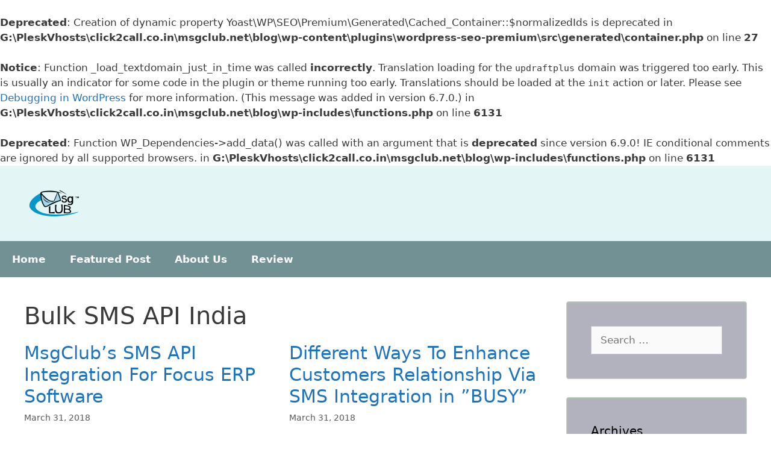

--- FILE ---
content_type: text/html; charset=UTF-8
request_url: https://www.msgclub.net/blog/tag/bulk-sms-api-india/page/2/
body_size: 20653
content:
<br />
<b>Deprecated</b>:  Creation of dynamic property Yoast\WP\SEO\Premium\Generated\Cached_Container::$normalizedIds is deprecated in <b>G:\PleskVhosts\click2call.co.in\msgclub.net\blog\wp-content\plugins\wordpress-seo-premium\src\generated\container.php</b> on line <b>27</b><br />
<br />
<b>Notice</b>:  Function _load_textdomain_just_in_time was called <strong>incorrectly</strong>. Translation loading for the <code>updraftplus</code> domain was triggered too early. This is usually an indicator for some code in the plugin or theme running too early. Translations should be loaded at the <code>init</code> action or later. Please see <a href="https://developer.wordpress.org/advanced-administration/debug/debug-wordpress/">Debugging in WordPress</a> for more information. (This message was added in version 6.7.0.) in <b>G:\PleskVhosts\click2call.co.in\msgclub.net\blog\wp-includes\functions.php</b> on line <b>6131</b><br />
<!DOCTYPE html>
<html lang="en-US">
<head>
	<meta charset="UTF-8">
	<br />
<b>Deprecated</b>:  Function WP_Dependencies-&gt;add_data() was called with an argument that is <strong>deprecated</strong> since version 6.9.0! IE conditional comments are ignored by all supported browsers. in <b>G:\PleskVhosts\click2call.co.in\msgclub.net\blog\wp-includes\functions.php</b> on line <b>6131</b><br />
<meta name='robots' content='index, follow, max-image-preview:large, max-snippet:-1, max-video-preview:-1' />
<meta name="viewport" content="width=device-width, initial-scale=1">
	<!-- This site is optimized with the Yoast SEO Premium plugin v20.2.1 (Yoast SEO v26.7) - https://yoast.com/wordpress/plugins/seo/ -->
	<title>Bulk SMS API India Archives - Page 2 of 3 - MSGCLUB Blog</title>
	<link rel="canonical" href="https://www.msgclub.net/blog/tag/bulk-sms-api-india/page/2/" />
	<link rel="prev" href="https://www.msgclub.net/blog/tag/bulk-sms-api-india/" />
	<link rel="next" href="https://www.msgclub.net/blog/tag/bulk-sms-api-india/page/3/" />
	<meta property="og:locale" content="en_US" />
	<meta property="og:type" content="article" />
	<meta property="og:title" content="Bulk SMS API India Archives" />
	<meta property="og:url" content="https://www.msgclub.net/blog/tag/bulk-sms-api-india/" />
	<meta property="og:site_name" content="MSGCLUB Blog" />
	<meta name="twitter:card" content="summary_large_image" />
	<meta name="twitter:site" content="@MSGCLUB" />
	<script type="application/ld+json" class="yoast-schema-graph">{"@context":"https://schema.org","@graph":[{"@type":"CollectionPage","@id":"https://www.msgclub.net/blog/tag/bulk-sms-api-india/","url":"https://www.msgclub.net/blog/tag/bulk-sms-api-india/page/2/","name":"Bulk SMS API India Archives - Page 2 of 3 - MSGCLUB Blog","isPartOf":{"@id":"https://www.msgclub.net/blog/#website"},"breadcrumb":{"@id":"https://www.msgclub.net/blog/tag/bulk-sms-api-india/page/2/#breadcrumb"},"inLanguage":"en-US"},{"@type":"BreadcrumbList","@id":"https://www.msgclub.net/blog/tag/bulk-sms-api-india/page/2/#breadcrumb","itemListElement":[{"@type":"ListItem","position":1,"name":"Home","item":"https://www.msgclub.net/blog/"},{"@type":"ListItem","position":2,"name":"Bulk SMS API India"}]},{"@type":"WebSite","@id":"https://www.msgclub.net/blog/#website","url":"https://www.msgclub.net/blog/","name":"msgclub.net","description":"One Stop Bulk Communication Services ","publisher":{"@id":"https://www.msgclub.net/blog/#organization"},"potentialAction":[{"@type":"SearchAction","target":{"@type":"EntryPoint","urlTemplate":"https://www.msgclub.net/blog/?s={search_term_string}"},"query-input":{"@type":"PropertyValueSpecification","valueRequired":true,"valueName":"search_term_string"}}],"inLanguage":"en-US"},{"@type":"Organization","@id":"https://www.msgclub.net/blog/#organization","name":"MSGCLUB","url":"https://www.msgclub.net/blog/","logo":{"@type":"ImageObject","inLanguage":"en-US","@id":"https://www.msgclub.net/blog/#/schema/logo/image/","url":"https://www.msgclub.net/blog/wp-content/uploads/2024/05/msglogo-1.png","contentUrl":"https://www.msgclub.net/blog/wp-content/uploads/2024/05/msglogo-1.png","width":200,"height":90,"caption":"MSGCLUB"},"image":{"@id":"https://www.msgclub.net/blog/#/schema/logo/image/"},"sameAs":["https://www.facebook.com/msgclubdotnet/","https://x.com/MSGCLUB","https://in.linkedin.com/company/msgclub-net---india"]}]}</script>
	<!-- / Yoast SEO Premium plugin. -->


<link rel="alternate" type="application/rss+xml" title="MSGCLUB Blog &raquo; Feed" href="https://www.msgclub.net/blog/feed/" />
<link rel="alternate" type="application/rss+xml" title="MSGCLUB Blog &raquo; Comments Feed" href="https://www.msgclub.net/blog/comments/feed/" />
<link rel="alternate" type="application/rss+xml" title="MSGCLUB Blog &raquo; Bulk SMS API India Tag Feed" href="https://www.msgclub.net/blog/tag/bulk-sms-api-india/feed/" />
<style id='wp-img-auto-sizes-contain-inline-css'>
img:is([sizes=auto i],[sizes^="auto," i]){contain-intrinsic-size:3000px 1500px}
/*# sourceURL=wp-img-auto-sizes-contain-inline-css */
</style>
<style id='wp-emoji-styles-inline-css'>

	img.wp-smiley, img.emoji {
		display: inline !important;
		border: none !important;
		box-shadow: none !important;
		height: 1em !important;
		width: 1em !important;
		margin: 0 0.07em !important;
		vertical-align: -0.1em !important;
		background: none !important;
		padding: 0 !important;
	}
/*# sourceURL=wp-emoji-styles-inline-css */
</style>
<style id='wp-block-library-inline-css'>
:root{--wp-block-synced-color:#7a00df;--wp-block-synced-color--rgb:122,0,223;--wp-bound-block-color:var(--wp-block-synced-color);--wp-editor-canvas-background:#ddd;--wp-admin-theme-color:#007cba;--wp-admin-theme-color--rgb:0,124,186;--wp-admin-theme-color-darker-10:#006ba1;--wp-admin-theme-color-darker-10--rgb:0,107,160.5;--wp-admin-theme-color-darker-20:#005a87;--wp-admin-theme-color-darker-20--rgb:0,90,135;--wp-admin-border-width-focus:2px}@media (min-resolution:192dpi){:root{--wp-admin-border-width-focus:1.5px}}.wp-element-button{cursor:pointer}:root .has-very-light-gray-background-color{background-color:#eee}:root .has-very-dark-gray-background-color{background-color:#313131}:root .has-very-light-gray-color{color:#eee}:root .has-very-dark-gray-color{color:#313131}:root .has-vivid-green-cyan-to-vivid-cyan-blue-gradient-background{background:linear-gradient(135deg,#00d084,#0693e3)}:root .has-purple-crush-gradient-background{background:linear-gradient(135deg,#34e2e4,#4721fb 50%,#ab1dfe)}:root .has-hazy-dawn-gradient-background{background:linear-gradient(135deg,#faaca8,#dad0ec)}:root .has-subdued-olive-gradient-background{background:linear-gradient(135deg,#fafae1,#67a671)}:root .has-atomic-cream-gradient-background{background:linear-gradient(135deg,#fdd79a,#004a59)}:root .has-nightshade-gradient-background{background:linear-gradient(135deg,#330968,#31cdcf)}:root .has-midnight-gradient-background{background:linear-gradient(135deg,#020381,#2874fc)}:root{--wp--preset--font-size--normal:16px;--wp--preset--font-size--huge:42px}.has-regular-font-size{font-size:1em}.has-larger-font-size{font-size:2.625em}.has-normal-font-size{font-size:var(--wp--preset--font-size--normal)}.has-huge-font-size{font-size:var(--wp--preset--font-size--huge)}.has-text-align-center{text-align:center}.has-text-align-left{text-align:left}.has-text-align-right{text-align:right}.has-fit-text{white-space:nowrap!important}#end-resizable-editor-section{display:none}.aligncenter{clear:both}.items-justified-left{justify-content:flex-start}.items-justified-center{justify-content:center}.items-justified-right{justify-content:flex-end}.items-justified-space-between{justify-content:space-between}.screen-reader-text{border:0;clip-path:inset(50%);height:1px;margin:-1px;overflow:hidden;padding:0;position:absolute;width:1px;word-wrap:normal!important}.screen-reader-text:focus{background-color:#ddd;clip-path:none;color:#444;display:block;font-size:1em;height:auto;left:5px;line-height:normal;padding:15px 23px 14px;text-decoration:none;top:5px;width:auto;z-index:100000}html :where(.has-border-color){border-style:solid}html :where([style*=border-top-color]){border-top-style:solid}html :where([style*=border-right-color]){border-right-style:solid}html :where([style*=border-bottom-color]){border-bottom-style:solid}html :where([style*=border-left-color]){border-left-style:solid}html :where([style*=border-width]){border-style:solid}html :where([style*=border-top-width]){border-top-style:solid}html :where([style*=border-right-width]){border-right-style:solid}html :where([style*=border-bottom-width]){border-bottom-style:solid}html :where([style*=border-left-width]){border-left-style:solid}html :where(img[class*=wp-image-]){height:auto;max-width:100%}:where(figure){margin:0 0 1em}html :where(.is-position-sticky){--wp-admin--admin-bar--position-offset:var(--wp-admin--admin-bar--height,0px)}@media screen and (max-width:600px){html :where(.is-position-sticky){--wp-admin--admin-bar--position-offset:0px}}

/*# sourceURL=wp-block-library-inline-css */
</style><style id='wp-block-heading-inline-css'>
h1:where(.wp-block-heading).has-background,h2:where(.wp-block-heading).has-background,h3:where(.wp-block-heading).has-background,h4:where(.wp-block-heading).has-background,h5:where(.wp-block-heading).has-background,h6:where(.wp-block-heading).has-background{padding:1.25em 2.375em}h1.has-text-align-left[style*=writing-mode]:where([style*=vertical-lr]),h1.has-text-align-right[style*=writing-mode]:where([style*=vertical-rl]),h2.has-text-align-left[style*=writing-mode]:where([style*=vertical-lr]),h2.has-text-align-right[style*=writing-mode]:where([style*=vertical-rl]),h3.has-text-align-left[style*=writing-mode]:where([style*=vertical-lr]),h3.has-text-align-right[style*=writing-mode]:where([style*=vertical-rl]),h4.has-text-align-left[style*=writing-mode]:where([style*=vertical-lr]),h4.has-text-align-right[style*=writing-mode]:where([style*=vertical-rl]),h5.has-text-align-left[style*=writing-mode]:where([style*=vertical-lr]),h5.has-text-align-right[style*=writing-mode]:where([style*=vertical-rl]),h6.has-text-align-left[style*=writing-mode]:where([style*=vertical-lr]),h6.has-text-align-right[style*=writing-mode]:where([style*=vertical-rl]){rotate:180deg}
/*# sourceURL=https://www.msgclub.net/blog/wp-includes/blocks/heading/style.min.css */
</style>
<style id='wp-block-list-inline-css'>
ol,ul{box-sizing:border-box}:root :where(.wp-block-list.has-background){padding:1.25em 2.375em}
/*# sourceURL=https://www.msgclub.net/blog/wp-includes/blocks/list/style.min.css */
</style>
<style id='wp-block-paragraph-inline-css'>
.is-small-text{font-size:.875em}.is-regular-text{font-size:1em}.is-large-text{font-size:2.25em}.is-larger-text{font-size:3em}.has-drop-cap:not(:focus):first-letter{float:left;font-size:8.4em;font-style:normal;font-weight:100;line-height:.68;margin:.05em .1em 0 0;text-transform:uppercase}body.rtl .has-drop-cap:not(:focus):first-letter{float:none;margin-left:.1em}p.has-drop-cap.has-background{overflow:hidden}:root :where(p.has-background){padding:1.25em 2.375em}:where(p.has-text-color:not(.has-link-color)) a{color:inherit}p.has-text-align-left[style*="writing-mode:vertical-lr"],p.has-text-align-right[style*="writing-mode:vertical-rl"]{rotate:180deg}
/*# sourceURL=https://www.msgclub.net/blog/wp-includes/blocks/paragraph/style.min.css */
</style>
<style id='global-styles-inline-css'>
:root{--wp--preset--aspect-ratio--square: 1;--wp--preset--aspect-ratio--4-3: 4/3;--wp--preset--aspect-ratio--3-4: 3/4;--wp--preset--aspect-ratio--3-2: 3/2;--wp--preset--aspect-ratio--2-3: 2/3;--wp--preset--aspect-ratio--16-9: 16/9;--wp--preset--aspect-ratio--9-16: 9/16;--wp--preset--color--black: #000000;--wp--preset--color--cyan-bluish-gray: #abb8c3;--wp--preset--color--white: #ffffff;--wp--preset--color--pale-pink: #f78da7;--wp--preset--color--vivid-red: #cf2e2e;--wp--preset--color--luminous-vivid-orange: #ff6900;--wp--preset--color--luminous-vivid-amber: #fcb900;--wp--preset--color--light-green-cyan: #7bdcb5;--wp--preset--color--vivid-green-cyan: #00d084;--wp--preset--color--pale-cyan-blue: #8ed1fc;--wp--preset--color--vivid-cyan-blue: #0693e3;--wp--preset--color--vivid-purple: #9b51e0;--wp--preset--color--contrast: var(--contrast);--wp--preset--color--contrast-2: var(--contrast-2);--wp--preset--color--contrast-3: var(--contrast-3);--wp--preset--color--base: var(--base);--wp--preset--color--base-2: var(--base-2);--wp--preset--color--base-3: var(--base-3);--wp--preset--color--accent: var(--accent);--wp--preset--gradient--vivid-cyan-blue-to-vivid-purple: linear-gradient(135deg,rgb(6,147,227) 0%,rgb(155,81,224) 100%);--wp--preset--gradient--light-green-cyan-to-vivid-green-cyan: linear-gradient(135deg,rgb(122,220,180) 0%,rgb(0,208,130) 100%);--wp--preset--gradient--luminous-vivid-amber-to-luminous-vivid-orange: linear-gradient(135deg,rgb(252,185,0) 0%,rgb(255,105,0) 100%);--wp--preset--gradient--luminous-vivid-orange-to-vivid-red: linear-gradient(135deg,rgb(255,105,0) 0%,rgb(207,46,46) 100%);--wp--preset--gradient--very-light-gray-to-cyan-bluish-gray: linear-gradient(135deg,rgb(238,238,238) 0%,rgb(169,184,195) 100%);--wp--preset--gradient--cool-to-warm-spectrum: linear-gradient(135deg,rgb(74,234,220) 0%,rgb(151,120,209) 20%,rgb(207,42,186) 40%,rgb(238,44,130) 60%,rgb(251,105,98) 80%,rgb(254,248,76) 100%);--wp--preset--gradient--blush-light-purple: linear-gradient(135deg,rgb(255,206,236) 0%,rgb(152,150,240) 100%);--wp--preset--gradient--blush-bordeaux: linear-gradient(135deg,rgb(254,205,165) 0%,rgb(254,45,45) 50%,rgb(107,0,62) 100%);--wp--preset--gradient--luminous-dusk: linear-gradient(135deg,rgb(255,203,112) 0%,rgb(199,81,192) 50%,rgb(65,88,208) 100%);--wp--preset--gradient--pale-ocean: linear-gradient(135deg,rgb(255,245,203) 0%,rgb(182,227,212) 50%,rgb(51,167,181) 100%);--wp--preset--gradient--electric-grass: linear-gradient(135deg,rgb(202,248,128) 0%,rgb(113,206,126) 100%);--wp--preset--gradient--midnight: linear-gradient(135deg,rgb(2,3,129) 0%,rgb(40,116,252) 100%);--wp--preset--font-size--small: 13px;--wp--preset--font-size--medium: 20px;--wp--preset--font-size--large: 36px;--wp--preset--font-size--x-large: 42px;--wp--preset--spacing--20: 0.44rem;--wp--preset--spacing--30: 0.67rem;--wp--preset--spacing--40: 1rem;--wp--preset--spacing--50: 1.5rem;--wp--preset--spacing--60: 2.25rem;--wp--preset--spacing--70: 3.38rem;--wp--preset--spacing--80: 5.06rem;--wp--preset--shadow--natural: 6px 6px 9px rgba(0, 0, 0, 0.2);--wp--preset--shadow--deep: 12px 12px 50px rgba(0, 0, 0, 0.4);--wp--preset--shadow--sharp: 6px 6px 0px rgba(0, 0, 0, 0.2);--wp--preset--shadow--outlined: 6px 6px 0px -3px rgb(255, 255, 255), 6px 6px rgb(0, 0, 0);--wp--preset--shadow--crisp: 6px 6px 0px rgb(0, 0, 0);}:where(.is-layout-flex){gap: 0.5em;}:where(.is-layout-grid){gap: 0.5em;}body .is-layout-flex{display: flex;}.is-layout-flex{flex-wrap: wrap;align-items: center;}.is-layout-flex > :is(*, div){margin: 0;}body .is-layout-grid{display: grid;}.is-layout-grid > :is(*, div){margin: 0;}:where(.wp-block-columns.is-layout-flex){gap: 2em;}:where(.wp-block-columns.is-layout-grid){gap: 2em;}:where(.wp-block-post-template.is-layout-flex){gap: 1.25em;}:where(.wp-block-post-template.is-layout-grid){gap: 1.25em;}.has-black-color{color: var(--wp--preset--color--black) !important;}.has-cyan-bluish-gray-color{color: var(--wp--preset--color--cyan-bluish-gray) !important;}.has-white-color{color: var(--wp--preset--color--white) !important;}.has-pale-pink-color{color: var(--wp--preset--color--pale-pink) !important;}.has-vivid-red-color{color: var(--wp--preset--color--vivid-red) !important;}.has-luminous-vivid-orange-color{color: var(--wp--preset--color--luminous-vivid-orange) !important;}.has-luminous-vivid-amber-color{color: var(--wp--preset--color--luminous-vivid-amber) !important;}.has-light-green-cyan-color{color: var(--wp--preset--color--light-green-cyan) !important;}.has-vivid-green-cyan-color{color: var(--wp--preset--color--vivid-green-cyan) !important;}.has-pale-cyan-blue-color{color: var(--wp--preset--color--pale-cyan-blue) !important;}.has-vivid-cyan-blue-color{color: var(--wp--preset--color--vivid-cyan-blue) !important;}.has-vivid-purple-color{color: var(--wp--preset--color--vivid-purple) !important;}.has-black-background-color{background-color: var(--wp--preset--color--black) !important;}.has-cyan-bluish-gray-background-color{background-color: var(--wp--preset--color--cyan-bluish-gray) !important;}.has-white-background-color{background-color: var(--wp--preset--color--white) !important;}.has-pale-pink-background-color{background-color: var(--wp--preset--color--pale-pink) !important;}.has-vivid-red-background-color{background-color: var(--wp--preset--color--vivid-red) !important;}.has-luminous-vivid-orange-background-color{background-color: var(--wp--preset--color--luminous-vivid-orange) !important;}.has-luminous-vivid-amber-background-color{background-color: var(--wp--preset--color--luminous-vivid-amber) !important;}.has-light-green-cyan-background-color{background-color: var(--wp--preset--color--light-green-cyan) !important;}.has-vivid-green-cyan-background-color{background-color: var(--wp--preset--color--vivid-green-cyan) !important;}.has-pale-cyan-blue-background-color{background-color: var(--wp--preset--color--pale-cyan-blue) !important;}.has-vivid-cyan-blue-background-color{background-color: var(--wp--preset--color--vivid-cyan-blue) !important;}.has-vivid-purple-background-color{background-color: var(--wp--preset--color--vivid-purple) !important;}.has-black-border-color{border-color: var(--wp--preset--color--black) !important;}.has-cyan-bluish-gray-border-color{border-color: var(--wp--preset--color--cyan-bluish-gray) !important;}.has-white-border-color{border-color: var(--wp--preset--color--white) !important;}.has-pale-pink-border-color{border-color: var(--wp--preset--color--pale-pink) !important;}.has-vivid-red-border-color{border-color: var(--wp--preset--color--vivid-red) !important;}.has-luminous-vivid-orange-border-color{border-color: var(--wp--preset--color--luminous-vivid-orange) !important;}.has-luminous-vivid-amber-border-color{border-color: var(--wp--preset--color--luminous-vivid-amber) !important;}.has-light-green-cyan-border-color{border-color: var(--wp--preset--color--light-green-cyan) !important;}.has-vivid-green-cyan-border-color{border-color: var(--wp--preset--color--vivid-green-cyan) !important;}.has-pale-cyan-blue-border-color{border-color: var(--wp--preset--color--pale-cyan-blue) !important;}.has-vivid-cyan-blue-border-color{border-color: var(--wp--preset--color--vivid-cyan-blue) !important;}.has-vivid-purple-border-color{border-color: var(--wp--preset--color--vivid-purple) !important;}.has-vivid-cyan-blue-to-vivid-purple-gradient-background{background: var(--wp--preset--gradient--vivid-cyan-blue-to-vivid-purple) !important;}.has-light-green-cyan-to-vivid-green-cyan-gradient-background{background: var(--wp--preset--gradient--light-green-cyan-to-vivid-green-cyan) !important;}.has-luminous-vivid-amber-to-luminous-vivid-orange-gradient-background{background: var(--wp--preset--gradient--luminous-vivid-amber-to-luminous-vivid-orange) !important;}.has-luminous-vivid-orange-to-vivid-red-gradient-background{background: var(--wp--preset--gradient--luminous-vivid-orange-to-vivid-red) !important;}.has-very-light-gray-to-cyan-bluish-gray-gradient-background{background: var(--wp--preset--gradient--very-light-gray-to-cyan-bluish-gray) !important;}.has-cool-to-warm-spectrum-gradient-background{background: var(--wp--preset--gradient--cool-to-warm-spectrum) !important;}.has-blush-light-purple-gradient-background{background: var(--wp--preset--gradient--blush-light-purple) !important;}.has-blush-bordeaux-gradient-background{background: var(--wp--preset--gradient--blush-bordeaux) !important;}.has-luminous-dusk-gradient-background{background: var(--wp--preset--gradient--luminous-dusk) !important;}.has-pale-ocean-gradient-background{background: var(--wp--preset--gradient--pale-ocean) !important;}.has-electric-grass-gradient-background{background: var(--wp--preset--gradient--electric-grass) !important;}.has-midnight-gradient-background{background: var(--wp--preset--gradient--midnight) !important;}.has-small-font-size{font-size: var(--wp--preset--font-size--small) !important;}.has-medium-font-size{font-size: var(--wp--preset--font-size--medium) !important;}.has-large-font-size{font-size: var(--wp--preset--font-size--large) !important;}.has-x-large-font-size{font-size: var(--wp--preset--font-size--x-large) !important;}
/*# sourceURL=global-styles-inline-css */
</style>

<style id='classic-theme-styles-inline-css'>
/*! This file is auto-generated */
.wp-block-button__link{color:#fff;background-color:#32373c;border-radius:9999px;box-shadow:none;text-decoration:none;padding:calc(.667em + 2px) calc(1.333em + 2px);font-size:1.125em}.wp-block-file__button{background:#32373c;color:#fff;text-decoration:none}
/*# sourceURL=/wp-includes/css/classic-themes.min.css */
</style>
<link rel='stylesheet' id='generate-style-grid-css' href='https://www.msgclub.net/blog/wp-content/themes/generatepress/assets/css/unsemantic-grid.min.css?ver=3.4.0' media='all' />
<link rel='stylesheet' id='generate-style-css' href='https://www.msgclub.net/blog/wp-content/themes/generatepress/assets/css/style.min.css?ver=3.4.0' media='all' />
<style id='generate-style-inline-css'>
.generate-columns {margin-bottom: 20px;padding-left: 20px;}.generate-columns-container {margin-left: -20px;}.page-header {margin-bottom: 20px;margin-left: 20px}.generate-columns-container > .paging-navigation {margin-left: 20px;}
body{background-color:var(--base-3);color:#3a3a3a;}a{color:#1e73be;}a:hover, a:focus, a:active{color:#000000;}body .grid-container{max-width:1465px;}.wp-block-group__inner-container{max-width:1465px;margin-left:auto;margin-right:auto;}.site-header .header-image{width:100px;}.generate-back-to-top{font-size:20px;border-radius:3px;position:fixed;bottom:30px;right:30px;line-height:40px;width:40px;text-align:center;z-index:10;transition:opacity 300ms ease-in-out;opacity:0.1;transform:translateY(1000px);}.generate-back-to-top__show{opacity:1;transform:translateY(0);}:root{--contrast:#222222;--contrast-2:#575760;--contrast-3:#b2b2be;--base:#f0f0f0;--base-2:#f7f8f9;--base-3:#ffffff;--accent:#338ede;}:root .has-contrast-color{color:var(--contrast);}:root .has-contrast-background-color{background-color:var(--contrast);}:root .has-contrast-2-color{color:var(--contrast-2);}:root .has-contrast-2-background-color{background-color:var(--contrast-2);}:root .has-contrast-3-color{color:var(--contrast-3);}:root .has-contrast-3-background-color{background-color:var(--contrast-3);}:root .has-base-color{color:var(--base);}:root .has-base-background-color{background-color:var(--base);}:root .has-base-2-color{color:var(--base-2);}:root .has-base-2-background-color{background-color:var(--base-2);}:root .has-base-3-color{color:var(--base-3);}:root .has-base-3-background-color{background-color:var(--base-3);}:root .has-accent-color{color:var(--accent);}:root .has-accent-background-color{background-color:var(--accent);}body, button, input, select, textarea{font-family:-apple-system, system-ui, BlinkMacSystemFont, "Segoe UI", Helvetica, Arial, sans-serif, "Apple Color Emoji", "Segoe UI Emoji", "Segoe UI Symbol";}body{line-height:1.5;}.entry-content > [class*="wp-block-"]:not(:last-child):not(.wp-block-heading){margin-bottom:1.5em;}.main-title{font-size:45px;}.main-navigation a, .menu-toggle{font-weight:600;font-size:17px;}.main-navigation .main-nav ul ul li a{font-size:14px;}.sidebar .widget, .footer-widgets .widget{font-size:17px;}h1{font-weight:300;font-size:40px;}h2{font-weight:300;font-size:30px;}h3{font-size:20px;}h4{font-size:inherit;}h5{font-size:inherit;}@media (max-width:768px){.main-title{font-size:30px;}h1{font-size:30px;}h2{font-size:25px;}}.top-bar{background-color:rgba(190,191,166,0.16);color:#ffffff;}.top-bar a{color:#ffffff;}.top-bar a:hover{color:#303030;}.site-header{background-color:#e3f5f5;color:#3a3a3a;}.site-header a{color:#3a3a3a;}.main-title a,.main-title a:hover{color:#222222;}.site-description{color:#757575;}.main-navigation,.main-navigation ul ul{background-color:#719194;}.main-navigation .main-nav ul li a, .main-navigation .menu-toggle, .main-navigation .menu-bar-items{color:#ffffff;}.main-navigation .main-nav ul li:not([class*="current-menu-"]):hover > a, .main-navigation .main-nav ul li:not([class*="current-menu-"]):focus > a, .main-navigation .main-nav ul li.sfHover:not([class*="current-menu-"]) > a, .main-navigation .menu-bar-item:hover > a, .main-navigation .menu-bar-item.sfHover > a{color:#ffffff;background-color:#3f3f3f;}button.menu-toggle:hover,button.menu-toggle:focus,.main-navigation .mobile-bar-items a,.main-navigation .mobile-bar-items a:hover,.main-navigation .mobile-bar-items a:focus{color:#ffffff;}.main-navigation .main-nav ul li[class*="current-menu-"] > a{color:#ffffff;background-color:#3f3f3f;}.navigation-search input[type="search"],.navigation-search input[type="search"]:active, .navigation-search input[type="search"]:focus, .main-navigation .main-nav ul li.search-item.active > a, .main-navigation .menu-bar-items .search-item.active > a{color:#ffffff;background-color:#3f3f3f;}.main-navigation ul ul{background-color:#3f3f3f;}.main-navigation .main-nav ul ul li a{color:#ffffff;}.main-navigation .main-nav ul ul li:not([class*="current-menu-"]):hover > a,.main-navigation .main-nav ul ul li:not([class*="current-menu-"]):focus > a, .main-navigation .main-nav ul ul li.sfHover:not([class*="current-menu-"]) > a{color:#ffffff;background-color:#34383b;}.main-navigation .main-nav ul ul li[class*="current-menu-"] > a{color:#ffffff;background-color:#4f4f4f;}.separate-containers .inside-article, .separate-containers .comments-area, .separate-containers .page-header, .one-container .container, .separate-containers .paging-navigation, .inside-page-header{background-color:#ffffff;}.entry-meta{color:#595959;}.entry-meta a{color:#595959;}.entry-meta a:hover{color:#1e73be;}.sidebar .widget{background-color:var(--contrast-3);}.sidebar .widget .widget-title{color:#000000;}.footer-widgets{background-color:#ffffff;}.footer-widgets .widget-title{color:#000000;}.site-info{color:#ffffff;background-color:#222222;}.site-info a{color:#ffffff;}.site-info a:hover{color:#606060;}.footer-bar .widget_nav_menu .current-menu-item a{color:#606060;}input[type="text"],input[type="email"],input[type="url"],input[type="password"],input[type="search"],input[type="tel"],input[type="number"],textarea,select{color:#666666;background-color:#fafafa;border-color:#cccccc;}input[type="text"]:focus,input[type="email"]:focus,input[type="url"]:focus,input[type="password"]:focus,input[type="search"]:focus,input[type="tel"]:focus,input[type="number"]:focus,textarea:focus,select:focus{color:#666666;background-color:#ffffff;border-color:#bfbfbf;}button,html input[type="button"],input[type="reset"],input[type="submit"],a.button,a.wp-block-button__link:not(.has-background){color:#ffffff;background-color:#666666;}button:hover,html input[type="button"]:hover,input[type="reset"]:hover,input[type="submit"]:hover,a.button:hover,button:focus,html input[type="button"]:focus,input[type="reset"]:focus,input[type="submit"]:focus,a.button:focus,a.wp-block-button__link:not(.has-background):active,a.wp-block-button__link:not(.has-background):focus,a.wp-block-button__link:not(.has-background):hover{color:#ffffff;background-color:#68e5ef;}a.generate-back-to-top{background-color:rgba( 0,0,0,0.4 );color:#ffffff;}a.generate-back-to-top:hover,a.generate-back-to-top:focus{background-color:rgba( 0,0,0,0.6 );color:#ffffff;}:root{--gp-search-modal-bg-color:var(--base-3);--gp-search-modal-text-color:var(--contrast);--gp-search-modal-overlay-bg-color:rgba(0,0,0,0.2);}@media (max-width: 768px){.main-navigation .menu-bar-item:hover > a, .main-navigation .menu-bar-item.sfHover > a{background:none;color:#ffffff;}}.inside-top-bar{padding:10px;}.inside-header{padding:40px;}.site-main .wp-block-group__inner-container{padding:40px;}.entry-content .alignwide, body:not(.no-sidebar) .entry-content .alignfull{margin-left:-40px;width:calc(100% + 80px);max-width:calc(100% + 80px);}.rtl .menu-item-has-children .dropdown-menu-toggle{padding-left:20px;}.rtl .main-navigation .main-nav ul li.menu-item-has-children > a{padding-right:20px;}.site-info{padding:20px;}@media (max-width:768px){.separate-containers .inside-article, .separate-containers .comments-area, .separate-containers .page-header, .separate-containers .paging-navigation, .one-container .site-content, .inside-page-header{padding:30px;}.site-main .wp-block-group__inner-container{padding:30px;}.site-info{padding-right:10px;padding-left:10px;}.entry-content .alignwide, body:not(.no-sidebar) .entry-content .alignfull{margin-left:-30px;width:calc(100% + 60px);max-width:calc(100% + 60px);}}/* End cached CSS */@media (max-width: 768px){.main-navigation .menu-toggle,.main-navigation .mobile-bar-items,.sidebar-nav-mobile:not(#sticky-placeholder){display:block;}.main-navigation ul,.gen-sidebar-nav{display:none;}[class*="nav-float-"] .site-header .inside-header > *{float:none;clear:both;}}
.dynamic-author-image-rounded{border-radius:100%;}.dynamic-featured-image, .dynamic-author-image{vertical-align:middle;}.one-container.blog .dynamic-content-template:not(:last-child), .one-container.archive .dynamic-content-template:not(:last-child){padding-bottom:0px;}.dynamic-entry-excerpt > p:last-child{margin-bottom:0px;}
/*# sourceURL=generate-style-inline-css */
</style>
<link rel='stylesheet' id='generate-mobile-style-css' href='https://www.msgclub.net/blog/wp-content/themes/generatepress/assets/css/mobile.min.css?ver=3.4.0' media='all' />
<link rel='stylesheet' id='generate-font-icons-css' href='https://www.msgclub.net/blog/wp-content/themes/generatepress/assets/css/components/font-icons.min.css?ver=3.4.0' media='all' />
<style id='generateblocks-inline-css'>
.gb-container .wp-block-image img{vertical-align:middle;}.gb-grid-wrapper .wp-block-image{margin-bottom:0;}.gb-highlight{background:none;}
/*# sourceURL=generateblocks-inline-css */
</style>
<link rel='stylesheet' id='generate-blog-css' href='https://www.msgclub.net/blog/wp-content/plugins/gp-premium/blog/functions/css/style.min.css?ver=2.4.1' media='all' />
<link rel="https://api.w.org/" href="https://www.msgclub.net/blog/wp-json/" /><link rel="alternate" title="JSON" type="application/json" href="https://www.msgclub.net/blog/wp-json/wp/v2/tags/166" /><link rel="EditURI" type="application/rsd+xml" title="RSD" href="https://www.msgclub.net/blog/xmlrpc.php?rsd" />
<meta name="generator" content="WordPress 6.9" />
<link rel="icon" href="https://www.msgclub.net/blog/wp-content/uploads/2024/05/cropped-android-chrome-512x512-1-32x32.png" sizes="32x32" />
<link rel="icon" href="https://www.msgclub.net/blog/wp-content/uploads/2024/05/cropped-android-chrome-512x512-1-192x192.png" sizes="192x192" />
<link rel="apple-touch-icon" href="https://www.msgclub.net/blog/wp-content/uploads/2024/05/cropped-android-chrome-512x512-1-180x180.png" />
<meta name="msapplication-TileImage" content="https://www.msgclub.net/blog/wp-content/uploads/2024/05/cropped-android-chrome-512x512-1-270x270.png" />
		<style id="wp-custom-css">
			.sidebar  {
  border-radius: 20px;
}


.widget {
  border-radius: 20px;
	

width: 100%; /* Adjusts the width of the search box */
    padding: 8px; /* Adds space inside the box */
    border: 1px solid #ccc; /* Sets the border color and width */
    border-radius: 4px; /* Rounds the corners of the input box */
    box-shadow: inset 0 1px 3px rgb(168, 205, 159); /* Adds a subtle shadow inside the input box */
}

.widget input[type="submit"] {
    background-color: #0056b3; 
    color: white; 
    border: none; 
    border-radius: 4px; 
    padding: 8px 16px; 
    font-weight: bold; 
    cursor: pointer; 
    transition: background-color 0.3s; 
}

.widget_search input[type="submit"]:hover {
    background-color: #004494; /* Darker shade on hover */
}

.widget_search input[type="search"]:hover, .widget_search input[type="search"]:focus {
    border-color: #0056b3; /* Changes border color on hover/focus */
    box-shadow: 0 0 8px rgb(227, 254, 247); 
}

.widget input[type="submit"]:hover {
    background-color: #CDE8E5; 
}
		</style>
		</head>

<body class="archive paged tag tag-bulk-sms-api-india tag-166 wp-custom-logo wp-embed-responsive paged-2 tag-paged-2 wp-theme-generatepress post-image-below-header post-image-aligned-center generate-columns-activated sticky-menu-fade right-sidebar nav-below-header one-container fluid-header active-footer-widgets-3 nav-aligned-left header-aligned-left dropdown-hover" itemtype="https://schema.org/Blog" itemscope>
	<a class="screen-reader-text skip-link" href="#content" title="Skip to content">Skip to content</a>		<header class="site-header" id="masthead" aria-label="Site"  itemtype="https://schema.org/WPHeader" itemscope>
			<div class="inside-header grid-container grid-parent">
				<div class="site-logo">
					<a href="https://www.msgclub.net/blog/" rel="home">
						<img  class="header-image is-logo-image" alt="MSGCLUB Blog" src="https://www.msgclub.net/blog/wp-content/uploads/2024/05/cropped-msglogo-1.png" />
					</a>
				</div>			</div>
		</header>
				<nav class="main-navigation sub-menu-right" id="site-navigation" aria-label="Primary"  itemtype="https://schema.org/SiteNavigationElement" itemscope>
			<div class="inside-navigation grid-container grid-parent">
								<button class="menu-toggle" aria-controls="primary-menu" aria-expanded="false">
					<span class="mobile-menu">Menu</span>				</button>
				<div id="primary-menu" class="main-nav"><ul id="menu-home" class=" menu sf-menu"><li id="menu-item-1951" class="menu-item menu-item-type-custom menu-item-object-custom menu-item-home menu-item-1951"><a href="https://www.msgclub.net/blog">Home</a></li>
<li id="menu-item-1950" class="menu-item menu-item-type-post_type menu-item-object-page menu-item-1950"><a href="https://www.msgclub.net/blog/sample-page/">Featured Post</a></li>
<li id="menu-item-1954" class="menu-item menu-item-type-post_type menu-item-object-page menu-item-1954"><a href="https://www.msgclub.net/blog/about-us/">About Us</a></li>
<li id="menu-item-1955" class="menu-item menu-item-type-post_type menu-item-object-page menu-item-1955"><a href="https://www.msgclub.net/blog/review/">Review</a></li>
</ul></div>			</div>
		</nav>
		
	<div class="site grid-container container hfeed grid-parent" id="page">
				<div class="site-content" id="content">
			
	<div class="content-area grid-parent mobile-grid-100 grid-75 tablet-grid-75" id="primary">
		<main class="site-main" id="main">
			<div class="generate-columns-container ">		<header class="page-header" aria-label="Page">
			
			<h1 class="page-title">
				Bulk SMS API India			</h1>

					</header>
		<article id="post-652" class="post-652 post type-post status-publish format-standard hentry category-bulk-sms-api category-bulk-sms-software category-integration tag-api-integration tag-bulk-sms tag-bulk-sms-api tag-bulk-sms-api-india tag-bulk-sms-application-resellers tag-bulk-sms-campaigns tag-bulk-sms-gateway-api tag-bulk-sms-resellers tag-bulk-sms-services tag-live-chat-sms-plugin tag-msgclub-url-shortener tag-send-sms tag-sending-sms-2 tag-sms-api tag-sms-api-integration-focus tag-sms-marketing tag-sms-marketing-campaign tag-sms-services generate-columns tablet-grid-50 mobile-grid-100 grid-parent grid-50" itemtype="https://schema.org/CreativeWork" itemscope>
	<div class="inside-article">
					<header class="entry-header">
				<h2 class="entry-title" itemprop="headline"><a href="https://www.msgclub.net/blog/msgclub-s-sms-api-integration-for-focus-erp-software/" rel="bookmark">MsgClub’s SMS API Integration For Focus ERP Software</a></h2>		<div class="entry-meta">
			<span class="posted-on"><time class="updated" datetime="2024-05-28T15:14:13+05:30" itemprop="dateModified">May 28, 2024</time><time class="entry-date published" datetime="2018-03-31T14:24:00+05:30" itemprop="datePublished">March 31, 2018</time></span> 		</div>
					</header>
			
			<div class="entry-summary" itemprop="text">
				<p>Hello readers! Team MsgClub has come up this time with an ultimate business solution for you &#8211; our SMS API integration Focus ERP software. This service from the MsgClub is sure to be a delighting business experience for you. Our bulk SMS API integration solution has been developed by our enthusiastic team for satisfying the &#8230; </p>
<p class="read-more-container"><a title="MsgClub’s SMS API Integration For Focus ERP Software" class="read-more button" href="https://www.msgclub.net/blog/msgclub-s-sms-api-integration-for-focus-erp-software/#more-652" aria-label="Read more about MsgClub’s SMS API Integration For Focus ERP Software">Read more</a></p>
			</div>

				<footer class="entry-meta" aria-label="Entry meta">
			<span class="cat-links"><span class="screen-reader-text">Categories </span><a href="https://www.msgclub.net/blog/category/bulk-sms-service/bulk-sms-api/" rel="category tag">Bulk SMS API</a>, <a href="https://www.msgclub.net/blog/category/bulk-sms-software/" rel="category tag">Bulk SMS Software</a>, <a href="https://www.msgclub.net/blog/category/integration/" rel="category tag">Integration</a></span> <span class="tags-links"><span class="screen-reader-text">Tags </span><a href="https://www.msgclub.net/blog/tag/api-integration/" rel="tag">API Integration</a>, <a href="https://www.msgclub.net/blog/tag/bulk-sms/" rel="tag">Bulk SMS</a>, <a href="https://www.msgclub.net/blog/tag/bulk-sms-api/" rel="tag">Bulk SMS API</a>, <a href="https://www.msgclub.net/blog/tag/bulk-sms-api-india/" rel="tag">Bulk SMS API India</a>, <a href="https://www.msgclub.net/blog/tag/bulk-sms-application-resellers/" rel="tag">Bulk SMS application resellers</a>, <a href="https://www.msgclub.net/blog/tag/bulk-sms-campaigns/" rel="tag">bulk SMS campaigns</a>, <a href="https://www.msgclub.net/blog/tag/bulk-sms-gateway-api/" rel="tag">Bulk SMS gateway API</a>, <a href="https://www.msgclub.net/blog/tag/bulk-sms-resellers/" rel="tag">Bulk SMS resellers</a>, <a href="https://www.msgclub.net/blog/tag/bulk-sms-services/" rel="tag">Bulk SMS services</a>, <a href="https://www.msgclub.net/blog/tag/live-chat-sms-plugin/" rel="tag">live chat SMS Plugin</a>, <a href="https://www.msgclub.net/blog/tag/msgclub-url-shortener/" rel="tag">Msgclub URL Shortener</a>, <a href="https://www.msgclub.net/blog/tag/send-sms/" rel="tag">Send SMS</a>, <a href="https://www.msgclub.net/blog/tag/sending-sms-2/" rel="tag">Sending SMS</a>, <a href="https://www.msgclub.net/blog/tag/sms-api/" rel="tag">SMS API</a>, <a href="https://www.msgclub.net/blog/tag/sms-api-integration-focus/" rel="tag">SMS API integration Focus</a>, <a href="https://www.msgclub.net/blog/tag/sms-marketing/" rel="tag">SMS Marketing</a>, <a href="https://www.msgclub.net/blog/tag/sms-marketing-campaign/" rel="tag">SMS marketing campaign</a>, <a href="https://www.msgclub.net/blog/tag/sms-services/" rel="tag">SMS services</a></span> 		</footer>
			</div>
</article>
<article id="post-706" class="post-706 post type-post status-publish format-standard has-post-thumbnail hentry category-bulk-sms-api category-bulk-sms-software category-integration tag-api-integration tag-bulk-sms tag-bulk-sms-api tag-bulk-sms-api-for-busy-billing-software tag-bulk-sms-api-for-crm tag-bulk-sms-api-india tag-bulk-sms-gateway-api tag-bulk-sms-reseller tag-bulk-sms-reseller-business tag-bulk-sms-services tag-google-chrome-extension tag-send-sms tag-sending-sms-2 tag-sms-marketing tag-sms-marketing-campaign tag-sms-services tag-text-message-marketing-campaign generate-columns tablet-grid-50 mobile-grid-100 grid-parent grid-50" itemtype="https://schema.org/CreativeWork" itemscope>
	<div class="inside-article">
					<header class="entry-header">
				<h2 class="entry-title" itemprop="headline"><a href="https://www.msgclub.net/blog/different-ways-to-enhance-customers-relationship-via-sms-integration-in-busy/" rel="bookmark">Different Ways To Enhance Customers Relationship Via SMS Integration in &#8221;BUSY&#8221;</a></h2>		<div class="entry-meta">
			<span class="posted-on"><time class="updated" datetime="2024-05-28T18:00:06+05:30" itemprop="dateModified">May 28, 2024</time><time class="entry-date published" datetime="2018-03-31T13:51:00+05:30" itemprop="datePublished">March 31, 2018</time></span> 		</div>
					</header>
			<div class="post-image">
						
						<a href="https://www.msgclub.net/blog/different-ways-to-enhance-customers-relationship-via-sms-integration-in-busy/">
							<img width="800" height="369" src="https://www.msgclub.net/blog/wp-content/uploads/2018/03/busy-sms-integration.png" class="attachment-full size-full wp-post-image" alt="busy sms integration" itemprop="image" decoding="async" fetchpriority="high" srcset="https://www.msgclub.net/blog/wp-content/uploads/2018/03/busy-sms-integration.png 800w, https://www.msgclub.net/blog/wp-content/uploads/2018/03/busy-sms-integration-300x138.png 300w, https://www.msgclub.net/blog/wp-content/uploads/2018/03/busy-sms-integration-768x354.png 768w" sizes="(max-width: 800px) 100vw, 800px" />
						</a>
					</div>
			<div class="entry-summary" itemprop="text">
				<p>SMS is a need of every business, be it a retailer or a manufacturer, accountant or a salesperson you always have to communicate information to customers in a simple &amp; cost-effective way. As per the high demand for SMS gateway services in accounting software, the most trusted bulk SMS provider who always become successful in &#8230; </p>
<p class="read-more-container"><a title="Different Ways To Enhance Customers Relationship Via SMS Integration in &#8221;BUSY&#8221;" class="read-more button" href="https://www.msgclub.net/blog/different-ways-to-enhance-customers-relationship-via-sms-integration-in-busy/#more-706" aria-label="Read more about Different Ways To Enhance Customers Relationship Via SMS Integration in &#8221;BUSY&#8221;">Read more</a></p>
			</div>

				<footer class="entry-meta" aria-label="Entry meta">
			<span class="cat-links"><span class="screen-reader-text">Categories </span><a href="https://www.msgclub.net/blog/category/bulk-sms-service/bulk-sms-api/" rel="category tag">Bulk SMS API</a>, <a href="https://www.msgclub.net/blog/category/bulk-sms-software/" rel="category tag">Bulk SMS Software</a>, <a href="https://www.msgclub.net/blog/category/integration/" rel="category tag">Integration</a></span> <span class="tags-links"><span class="screen-reader-text">Tags </span><a href="https://www.msgclub.net/blog/tag/api-integration/" rel="tag">API Integration</a>, <a href="https://www.msgclub.net/blog/tag/bulk-sms/" rel="tag">Bulk SMS</a>, <a href="https://www.msgclub.net/blog/tag/bulk-sms-api/" rel="tag">Bulk SMS API</a>, <a href="https://www.msgclub.net/blog/tag/bulk-sms-api-for-busy-billing-software/" rel="tag">bulk SMS API for BUSY billing software</a>, <a href="https://www.msgclub.net/blog/tag/bulk-sms-api-for-crm/" rel="tag">Bulk SMS API for CRM</a>, <a href="https://www.msgclub.net/blog/tag/bulk-sms-api-india/" rel="tag">Bulk SMS API India</a>, <a href="https://www.msgclub.net/blog/tag/bulk-sms-gateway-api/" rel="tag">Bulk SMS gateway API</a>, <a href="https://www.msgclub.net/blog/tag/bulk-sms-reseller/" rel="tag">bulk SMS reseller</a>, <a href="https://www.msgclub.net/blog/tag/bulk-sms-reseller-business/" rel="tag">Bulk SMS Reseller Business</a>, <a href="https://www.msgclub.net/blog/tag/bulk-sms-services/" rel="tag">Bulk SMS services</a>, <a href="https://www.msgclub.net/blog/tag/google-chrome-extension/" rel="tag">Google Chrome Extension</a>, <a href="https://www.msgclub.net/blog/tag/send-sms/" rel="tag">Send SMS</a>, <a href="https://www.msgclub.net/blog/tag/sending-sms-2/" rel="tag">Sending SMS</a>, <a href="https://www.msgclub.net/blog/tag/sms-marketing/" rel="tag">SMS Marketing</a>, <a href="https://www.msgclub.net/blog/tag/sms-marketing-campaign/" rel="tag">SMS marketing campaign</a>, <a href="https://www.msgclub.net/blog/tag/sms-services/" rel="tag">SMS services</a>, <a href="https://www.msgclub.net/blog/tag/text-message-marketing-campaign/" rel="tag">text message marketing campaign</a></span> 		</footer>
			</div>
</article>
<article id="post-698" class="post-698 post type-post status-publish format-standard hentry category-bulk-sms-service category-integration tag-api-integration tag-bulk-sms tag-bulk-sms-api tag-bulk-sms-api-for-crm tag-bulk-sms-api-india tag-bulk-sms-reseller tag-bulk-sms-services tag-google-chrome-extension tag-jewelry-software-sms-integration tag-send-sms tag-send-sms-api tag-sending-sms-2 tag-sms-api tag-sms-marketing tag-sms-marketing-campaign tag-sms-services tag-text-message-marketing-campaign generate-columns tablet-grid-50 mobile-grid-100 grid-parent grid-50" itemtype="https://schema.org/CreativeWork" itemscope>
	<div class="inside-article">
					<header class="entry-header">
				<h2 class="entry-title" itemprop="headline"><a href="https://www.msgclub.net/blog/smart-ideas-to-use-bulk-sms-services-for-jewelry-business/" rel="bookmark">Smart Ideas to Use Bulk SMS Services For Jewelry Business</a></h2>		<div class="entry-meta">
			<span class="posted-on"><time class="updated" datetime="2022-05-18T13:30:09+05:30" itemprop="dateModified">May 18, 2022</time><time class="entry-date published" datetime="2018-03-31T13:25:00+05:30" itemprop="datePublished">March 31, 2018</time></span> 		</div>
					</header>
			
			<div class="entry-summary" itemprop="text">
				<p>Over the years MsgClub has consolidated its presence in the market and have been the leading provider by offering world-class services to jewelry shops clients. Our company provides many innovative solutions for jewelry shops focusing on Jewelry software SMS integration. Nowadays, more and more gold, silver and diamond stores are using SMS marketing into their &#8230; </p>
<p class="read-more-container"><a title="Smart Ideas to Use Bulk SMS Services For Jewelry Business" class="read-more button" href="https://www.msgclub.net/blog/smart-ideas-to-use-bulk-sms-services-for-jewelry-business/#more-698" aria-label="Read more about Smart Ideas to Use Bulk SMS Services For Jewelry Business">Read more</a></p>
			</div>

				<footer class="entry-meta" aria-label="Entry meta">
			<span class="cat-links"><span class="screen-reader-text">Categories </span><a href="https://www.msgclub.net/blog/category/bulk-sms-service/" rel="category tag">Bulk SMS Service</a>, <a href="https://www.msgclub.net/blog/category/integration/" rel="category tag">Integration</a></span> <span class="tags-links"><span class="screen-reader-text">Tags </span><a href="https://www.msgclub.net/blog/tag/api-integration/" rel="tag">API Integration</a>, <a href="https://www.msgclub.net/blog/tag/bulk-sms/" rel="tag">Bulk SMS</a>, <a href="https://www.msgclub.net/blog/tag/bulk-sms-api/" rel="tag">Bulk SMS API</a>, <a href="https://www.msgclub.net/blog/tag/bulk-sms-api-for-crm/" rel="tag">Bulk SMS API for CRM</a>, <a href="https://www.msgclub.net/blog/tag/bulk-sms-api-india/" rel="tag">Bulk SMS API India</a>, <a href="https://www.msgclub.net/blog/tag/bulk-sms-reseller/" rel="tag">bulk SMS reseller</a>, <a href="https://www.msgclub.net/blog/tag/bulk-sms-services/" rel="tag">Bulk SMS services</a>, <a href="https://www.msgclub.net/blog/tag/google-chrome-extension/" rel="tag">Google Chrome Extension</a>, <a href="https://www.msgclub.net/blog/tag/jewelry-software-sms-integration/" rel="tag">Jewelry software SMS integration</a>, <a href="https://www.msgclub.net/blog/tag/send-sms/" rel="tag">Send SMS</a>, <a href="https://www.msgclub.net/blog/tag/send-sms-api/" rel="tag">Send SMS API</a>, <a href="https://www.msgclub.net/blog/tag/sending-sms-2/" rel="tag">Sending SMS</a>, <a href="https://www.msgclub.net/blog/tag/sms-api/" rel="tag">SMS API</a>, <a href="https://www.msgclub.net/blog/tag/sms-marketing/" rel="tag">SMS Marketing</a>, <a href="https://www.msgclub.net/blog/tag/sms-marketing-campaign/" rel="tag">SMS marketing campaign</a>, <a href="https://www.msgclub.net/blog/tag/sms-services/" rel="tag">SMS services</a>, <a href="https://www.msgclub.net/blog/tag/text-message-marketing-campaign/" rel="tag">text message marketing campaign</a></span> 		</footer>
			</div>
</article>
<article id="post-740" class="post-740 post type-post status-publish format-standard hentry category-bulk-sms-api category-bulk-sms-service tag-api-integration tag-bulk-sms tag-bulk-sms-api tag-bulk-sms-api-for-busy tag-bulk-sms-api-india tag-bulk-sms-services tag-google-chrome-extension tag-send-sms tag-sending-sms-2 tag-sms-campaign-software tag-sms-marketing tag-sms-marketing-campaign tag-sms-services tag-text-message-marketing-campaign generate-columns tablet-grid-50 mobile-grid-100 grid-parent grid-50" itemtype="https://schema.org/CreativeWork" itemscope>
	<div class="inside-article">
					<header class="entry-header">
				<h2 class="entry-title" itemprop="headline"><a href="https://www.msgclub.net/blog/managing-clients-just-got-easier-with-the-msgclub-s-interface/" rel="bookmark">Managing Clients Just Got Easier With The MsgClub’s Interface</a></h2>		<div class="entry-meta">
			<span class="posted-on"><time class="updated" datetime="2024-06-01T14:48:28+05:30" itemprop="dateModified">June 1, 2024</time><time class="entry-date published" datetime="2018-03-28T16:31:00+05:30" itemprop="datePublished">March 28, 2018</time></span> 		</div>
					</header>
			
			<div class="entry-summary" itemprop="text">
				<p>Hello readers! Do you also face the same problem of tangled client managing systems as others? Managing your clients has become so complex these days. In the older implementation of our interface, we also faced the same issue, but we were bound to make this task of yours to carry out the SMS marketing campaign &#8230; </p>
<p class="read-more-container"><a title="Managing Clients Just Got Easier With The MsgClub’s Interface" class="read-more button" href="https://www.msgclub.net/blog/managing-clients-just-got-easier-with-the-msgclub-s-interface/#more-740" aria-label="Read more about Managing Clients Just Got Easier With The MsgClub’s Interface">Read more</a></p>
			</div>

				<footer class="entry-meta" aria-label="Entry meta">
			<span class="cat-links"><span class="screen-reader-text">Categories </span><a href="https://www.msgclub.net/blog/category/bulk-sms-service/bulk-sms-api/" rel="category tag">Bulk SMS API</a>, <a href="https://www.msgclub.net/blog/category/bulk-sms-service/" rel="category tag">Bulk SMS Service</a></span> <span class="tags-links"><span class="screen-reader-text">Tags </span><a href="https://www.msgclub.net/blog/tag/api-integration/" rel="tag">API Integration</a>, <a href="https://www.msgclub.net/blog/tag/bulk-sms/" rel="tag">Bulk SMS</a>, <a href="https://www.msgclub.net/blog/tag/bulk-sms-api/" rel="tag">Bulk SMS API</a>, <a href="https://www.msgclub.net/blog/tag/bulk-sms-api-for-busy/" rel="tag">bulk SMS API for Busy</a>, <a href="https://www.msgclub.net/blog/tag/bulk-sms-api-india/" rel="tag">Bulk SMS API India</a>, <a href="https://www.msgclub.net/blog/tag/bulk-sms-services/" rel="tag">Bulk SMS services</a>, <a href="https://www.msgclub.net/blog/tag/google-chrome-extension/" rel="tag">Google Chrome Extension</a>, <a href="https://www.msgclub.net/blog/tag/send-sms/" rel="tag">Send SMS</a>, <a href="https://www.msgclub.net/blog/tag/sending-sms-2/" rel="tag">Sending SMS</a>, <a href="https://www.msgclub.net/blog/tag/sms-campaign-software/" rel="tag">SMS campaign software</a>, <a href="https://www.msgclub.net/blog/tag/sms-marketing/" rel="tag">SMS Marketing</a>, <a href="https://www.msgclub.net/blog/tag/sms-marketing-campaign/" rel="tag">SMS marketing campaign</a>, <a href="https://www.msgclub.net/blog/tag/sms-services/" rel="tag">SMS services</a>, <a href="https://www.msgclub.net/blog/tag/text-message-marketing-campaign/" rel="tag">text message marketing campaign</a></span> 		</footer>
			</div>
</article>
<article id="post-720" class="post-720 post type-post status-publish format-standard hentry category-bulk-sms-service category-send-bulk-sms tag-api-integration tag-bulk-sms-api-india tag-bulk-sms-chatra-add-on tag-bulk-sms-reseller tag-bulk-sms-reseller-business tag-bulk-sms-services tag-dedicated-long-codes tag-google-chrome-extension tag-long-codes-services tag-send-sms tag-sending-sms-2 tag-sms-gateway-api tag-sms-marketing tag-sms-marketing-campaign tag-sms-marketing-campaigns tag-sms-services tag-text-message-marketing-campaign generate-columns tablet-grid-50 mobile-grid-100 grid-parent grid-50" itemtype="https://schema.org/CreativeWork" itemscope>
	<div class="inside-article">
					<header class="entry-header">
				<h2 class="entry-title" itemprop="headline"><a href="https://www.msgclub.net/blog/best-long-code-service-provider-in-the-country-msgclub-net/" rel="bookmark">Best Long Code Service Provider In The Country &#8211; MsgClub.net</a></h2>		<div class="entry-meta">
			<span class="posted-on"><time class="updated" datetime="2022-05-18T15:30:00+05:30" itemprop="dateModified">May 18, 2022</time><time class="entry-date published" datetime="2018-03-28T15:19:00+05:30" itemprop="datePublished">March 28, 2018</time></span> 		</div>
					</header>
			
			<div class="entry-summary" itemprop="text">
				<p>Long Code SMS Services, also known as a dedicated phone number or virtual mobile number, is a call reception system used by businesses to receive voice calls and SMS Messages from their customers. It’s low cost and international accessibility makes it the best solution for huge marketing campaigns. Below we are mentioning some applications of &#8230; </p>
<p class="read-more-container"><a title="Best Long Code Service Provider In The Country &#8211; MsgClub.net" class="read-more button" href="https://www.msgclub.net/blog/best-long-code-service-provider-in-the-country-msgclub-net/#more-720" aria-label="Read more about Best Long Code Service Provider In The Country &#8211; MsgClub.net">Read more</a></p>
			</div>

				<footer class="entry-meta" aria-label="Entry meta">
			<span class="cat-links"><span class="screen-reader-text">Categories </span><a href="https://www.msgclub.net/blog/category/bulk-sms-service/" rel="category tag">Bulk SMS Service</a>, <a href="https://www.msgclub.net/blog/category/bulk-sms-service/send-bulk-sms/" rel="category tag">Send Bulk SMS</a></span> <span class="tags-links"><span class="screen-reader-text">Tags </span><a href="https://www.msgclub.net/blog/tag/api-integration/" rel="tag">API Integration</a>, <a href="https://www.msgclub.net/blog/tag/bulk-sms-api-india/" rel="tag">Bulk SMS API India</a>, <a href="https://www.msgclub.net/blog/tag/bulk-sms-chatra-add-on/" rel="tag">bulk SMS Chatra add-on</a>, <a href="https://www.msgclub.net/blog/tag/bulk-sms-reseller/" rel="tag">bulk SMS reseller</a>, <a href="https://www.msgclub.net/blog/tag/bulk-sms-reseller-business/" rel="tag">Bulk SMS Reseller Business</a>, <a href="https://www.msgclub.net/blog/tag/bulk-sms-services/" rel="tag">Bulk SMS services</a>, <a href="https://www.msgclub.net/blog/tag/dedicated-long-codes/" rel="tag">dedicated long codes</a>, <a href="https://www.msgclub.net/blog/tag/google-chrome-extension/" rel="tag">Google Chrome Extension</a>, <a href="https://www.msgclub.net/blog/tag/long-codes-services/" rel="tag">long codes services</a>, <a href="https://www.msgclub.net/blog/tag/send-sms/" rel="tag">Send SMS</a>, <a href="https://www.msgclub.net/blog/tag/sending-sms-2/" rel="tag">Sending SMS</a>, <a href="https://www.msgclub.net/blog/tag/sms-gateway-api/" rel="tag">SMS gateway API</a>, <a href="https://www.msgclub.net/blog/tag/sms-marketing/" rel="tag">SMS Marketing</a>, <a href="https://www.msgclub.net/blog/tag/sms-marketing-campaign/" rel="tag">SMS marketing campaign</a>, <a href="https://www.msgclub.net/blog/tag/sms-marketing-campaigns/" rel="tag">SMS marketing campaigns</a>, <a href="https://www.msgclub.net/blog/tag/sms-services/" rel="tag">SMS services</a>, <a href="https://www.msgclub.net/blog/tag/text-message-marketing-campaign/" rel="tag">text message marketing campaign</a></span> 		</footer>
			</div>
</article>
<article id="post-749" class="post-749 post type-post status-publish format-standard hentry category-short-url category-short-url-sms-marketing-campaign category-short-url-software tag-api-integration tag-bulk-sms-admin-panel-software tag-bulk-sms-api-for-crm tag-bulk-sms-api-india tag-bulk-sms-services tag-dynamic-short-urls tag-google-chrome-extension tag-msgclub-short-url tag-msgclub-short-url-sms-marketing-campaign-software tag-msgclub-url-shortener tag-send-bulk-sms tag-send-sms tag-sending-sms-2 tag-short-url-sms-campaign tag-sms-marketing tag-sms-marketing-campaign tag-sms-services tag-text-message-marketing-campaign tag-url-click-tracking generate-columns tablet-grid-50 mobile-grid-100 grid-parent grid-50" itemtype="https://schema.org/CreativeWork" itemscope>
	<div class="inside-article">
					<header class="entry-header">
				<h2 class="entry-title" itemprop="headline"><a href="https://www.msgclub.net/blog/url-shortener-a-boon-to-the-industry-of-sms-marketing/" rel="bookmark">URL Shortener &#8211; A boon to the industry of SMS marketing</a></h2>		<div class="entry-meta">
			<span class="posted-on"><time class="updated" datetime="2022-05-18T17:24:13+05:30" itemprop="dateModified">May 18, 2022</time><time class="entry-date published" datetime="2018-03-22T17:19:00+05:30" itemprop="datePublished">March 22, 2018</time></span> 		</div>
					</header>
			
			<div class="entry-summary" itemprop="text">
				<p>Returns have been of the utmost importance to everyone when it comes to making investments. Gone are the days when you had no idea why were you not receiving as many responses and outcomes from your SMS marketing campaign as you estimated. Now, with the advent of URL shorteners, it has become extremely easier for &#8230; </p>
<p class="read-more-container"><a title="URL Shortener &#8211; A boon to the industry of SMS marketing" class="read-more button" href="https://www.msgclub.net/blog/url-shortener-a-boon-to-the-industry-of-sms-marketing/#more-749" aria-label="Read more about URL Shortener &#8211; A boon to the industry of SMS marketing">Read more</a></p>
			</div>

				<footer class="entry-meta" aria-label="Entry meta">
			<span class="cat-links"><span class="screen-reader-text">Categories </span><a href="https://www.msgclub.net/blog/category/short-url/" rel="category tag">Short URL</a>, <a href="https://www.msgclub.net/blog/category/short-url/short-url-sms-marketing-campaign/" rel="category tag">Short URL SMS Marketing Campaign</a>, <a href="https://www.msgclub.net/blog/category/short-url/short-url-software/" rel="category tag">Short URL software</a></span> <span class="tags-links"><span class="screen-reader-text">Tags </span><a href="https://www.msgclub.net/blog/tag/api-integration/" rel="tag">API Integration</a>, <a href="https://www.msgclub.net/blog/tag/bulk-sms-admin-panel-software/" rel="tag">Bulk SMS admin panel software</a>, <a href="https://www.msgclub.net/blog/tag/bulk-sms-api-for-crm/" rel="tag">Bulk SMS API for CRM</a>, <a href="https://www.msgclub.net/blog/tag/bulk-sms-api-india/" rel="tag">Bulk SMS API India</a>, <a href="https://www.msgclub.net/blog/tag/bulk-sms-services/" rel="tag">Bulk SMS services</a>, <a href="https://www.msgclub.net/blog/tag/dynamic-short-urls/" rel="tag">dynamic short URLs</a>, <a href="https://www.msgclub.net/blog/tag/google-chrome-extension/" rel="tag">Google Chrome Extension</a>, <a href="https://www.msgclub.net/blog/tag/msgclub-short-url/" rel="tag">Msgclub short URL</a>, <a href="https://www.msgclub.net/blog/tag/msgclub-short-url-sms-marketing-campaign-software/" rel="tag">Msgclub short URL SMS marketing campaign software</a>, <a href="https://www.msgclub.net/blog/tag/msgclub-url-shortener/" rel="tag">Msgclub URL Shortener</a>, <a href="https://www.msgclub.net/blog/tag/send-bulk-sms/" rel="tag">Send Bulk SMS</a>, <a href="https://www.msgclub.net/blog/tag/send-sms/" rel="tag">Send SMS</a>, <a href="https://www.msgclub.net/blog/tag/sending-sms-2/" rel="tag">Sending SMS</a>, <a href="https://www.msgclub.net/blog/tag/short-url-sms-campaign/" rel="tag">short URL SMS campaign</a>, <a href="https://www.msgclub.net/blog/tag/sms-marketing/" rel="tag">SMS Marketing</a>, <a href="https://www.msgclub.net/blog/tag/sms-marketing-campaign/" rel="tag">SMS marketing campaign</a>, <a href="https://www.msgclub.net/blog/tag/sms-services/" rel="tag">SMS services</a>, <a href="https://www.msgclub.net/blog/tag/text-message-marketing-campaign/" rel="tag">text message marketing campaign</a>, <a href="https://www.msgclub.net/blog/tag/url-click-tracking/" rel="tag">URL click tracking</a></span> 		</footer>
			</div>
</article>
<article id="post-794" class="post-794 post type-post status-publish format-standard hentry category-add-on category-bulk-sms-service tag-api-integration tag-bulk-sms tag-bulk-sms-api-india tag-bulk-sms-apis tag-bulk-sms-chatra-add-on tag-bulk-sms-service-provider tag-bulk-sms-services tag-google-chrome-extension tag-send-bulk-sms-via-chatra tag-send-sms tag-send-sms-from-chatra tag-sending-sms-2 tag-sms-api tag-sms-gateway-api tag-sms-marketing tag-sms-marketing-campaign tag-sms-marketing-campaigns tag-sms-services tag-text-message-marketing-campaign generate-columns tablet-grid-50 mobile-grid-100 grid-parent grid-50" itemtype="https://schema.org/CreativeWork" itemscope>
	<div class="inside-article">
					<header class="entry-header">
				<h2 class="entry-title" itemprop="headline"><a href="https://www.msgclub.net/blog/let-s-configure-msgclub-services-into-chatra-sms-add-on/" rel="bookmark">Let&#8217;s Configure MsgClub Services into Chatra SMS add-on</a></h2>		<div class="entry-meta">
			<span class="posted-on"><time class="updated" datetime="2023-05-16T16:48:56+05:30" itemprop="dateModified">May 16, 2023</time><time class="entry-date published" datetime="2018-02-26T15:18:00+05:30" itemprop="datePublished">February 26, 2018</time></span> 		</div>
					</header>
			
			<div class="entry-summary" itemprop="text">
				<p>In today&#8217;s online world many industries have started using the live chat feature on their website to communicate visitors online. Sometimes they need to send important updates and notifications to them so for their SMS marketing needs MsgClub has introduced bulk SMS Chatra add-on for those enterprises who use Chatra software for a live chat. &#8230; </p>
<p class="read-more-container"><a title="Let&#8217;s Configure MsgClub Services into Chatra SMS add-on" class="read-more button" href="https://www.msgclub.net/blog/let-s-configure-msgclub-services-into-chatra-sms-add-on/#more-794" aria-label="Read more about Let&#8217;s Configure MsgClub Services into Chatra SMS add-on">Read more</a></p>
			</div>

				<footer class="entry-meta" aria-label="Entry meta">
			<span class="cat-links"><span class="screen-reader-text">Categories </span><a href="https://www.msgclub.net/blog/category/add-on/" rel="category tag">Add-on</a>, <a href="https://www.msgclub.net/blog/category/bulk-sms-service/" rel="category tag">Bulk SMS Service</a></span> <span class="tags-links"><span class="screen-reader-text">Tags </span><a href="https://www.msgclub.net/blog/tag/api-integration/" rel="tag">API Integration</a>, <a href="https://www.msgclub.net/blog/tag/bulk-sms/" rel="tag">Bulk SMS</a>, <a href="https://www.msgclub.net/blog/tag/bulk-sms-api-india/" rel="tag">Bulk SMS API India</a>, <a href="https://www.msgclub.net/blog/tag/bulk-sms-apis/" rel="tag">bulk SMS APIs</a>, <a href="https://www.msgclub.net/blog/tag/bulk-sms-chatra-add-on/" rel="tag">bulk SMS Chatra add-on</a>, <a href="https://www.msgclub.net/blog/tag/bulk-sms-service-provider/" rel="tag">Bulk SMS service provider</a>, <a href="https://www.msgclub.net/blog/tag/bulk-sms-services/" rel="tag">Bulk SMS services</a>, <a href="https://www.msgclub.net/blog/tag/google-chrome-extension/" rel="tag">Google Chrome Extension</a>, <a href="https://www.msgclub.net/blog/tag/send-bulk-sms-via-chatra/" rel="tag">send bulk SMS via Chatra</a>, <a href="https://www.msgclub.net/blog/tag/send-sms/" rel="tag">Send SMS</a>, <a href="https://www.msgclub.net/blog/tag/send-sms-from-chatra/" rel="tag">send SMS from Chatra</a>, <a href="https://www.msgclub.net/blog/tag/sending-sms-2/" rel="tag">Sending SMS</a>, <a href="https://www.msgclub.net/blog/tag/sms-api/" rel="tag">SMS API</a>, <a href="https://www.msgclub.net/blog/tag/sms-gateway-api/" rel="tag">SMS gateway API</a>, <a href="https://www.msgclub.net/blog/tag/sms-marketing/" rel="tag">SMS Marketing</a>, <a href="https://www.msgclub.net/blog/tag/sms-marketing-campaign/" rel="tag">SMS marketing campaign</a>, <a href="https://www.msgclub.net/blog/tag/sms-marketing-campaigns/" rel="tag">SMS marketing campaigns</a>, <a href="https://www.msgclub.net/blog/tag/sms-services/" rel="tag">SMS services</a>, <a href="https://www.msgclub.net/blog/tag/text-message-marketing-campaign/" rel="tag">text message marketing campaign</a></span> 		</footer>
			</div>
</article>
<article id="post-806" class="post-806 post type-post status-publish format-standard hentry category-add-on category-bulk-sms-service tag-api-integration tag-bulk-sms tag-bulk-sms-admin-panel tag-bulk-sms-api-india tag-bulk-sms-olark-add-on tag-bulk-sms-services tag-google-chrome-extension tag-live-chat-sms-plugin tag-missed-call-service tag-send-sms tag-sending-sms-2 tag-sms-add-on-for-olark tag-sms-marketing tag-sms-marketing-campaign tag-sms-services tag-text-message-marketing-campaign tag-voice-sms generate-columns tablet-grid-50 mobile-grid-100 grid-parent grid-50" itemtype="https://schema.org/CreativeWork" itemscope>
	<div class="inside-article">
					<header class="entry-header">
				<h2 class="entry-title" itemprop="headline"><a href="https://www.msgclub.net/blog/integration-of-olark-sms-add-on-for-text-sms-marketing/" rel="bookmark">Integration of Olark SMS Add-On For Text SMS Marketing</a></h2>		<div class="entry-meta">
			<span class="posted-on"><time class="updated" datetime="2022-05-19T16:10:40+05:30" itemprop="dateModified">May 19, 2022</time><time class="entry-date published" datetime="2018-02-24T16:01:00+05:30" itemprop="datePublished">February 24, 2018</time></span> 		</div>
					</header>
			
			<div class="entry-summary" itemprop="text">
				<p>Grow your business with the world&#8217;s simplest live chat software SMS add-on. The software is highly used by over 10,000 customers in different countries to provide online support for any customer query or issue. However, our add-on for Olark helps clients to efficiently run different bulk SMS marketing campaigns for huge customers engagement and sales. &#8230; </p>
<p class="read-more-container"><a title="Integration of Olark SMS Add-On For Text SMS Marketing" class="read-more button" href="https://www.msgclub.net/blog/integration-of-olark-sms-add-on-for-text-sms-marketing/#more-806" aria-label="Read more about Integration of Olark SMS Add-On For Text SMS Marketing">Read more</a></p>
			</div>

				<footer class="entry-meta" aria-label="Entry meta">
			<span class="cat-links"><span class="screen-reader-text">Categories </span><a href="https://www.msgclub.net/blog/category/add-on/" rel="category tag">Add-on</a>, <a href="https://www.msgclub.net/blog/category/bulk-sms-service/" rel="category tag">Bulk SMS Service</a></span> <span class="tags-links"><span class="screen-reader-text">Tags </span><a href="https://www.msgclub.net/blog/tag/api-integration/" rel="tag">API Integration</a>, <a href="https://www.msgclub.net/blog/tag/bulk-sms/" rel="tag">Bulk SMS</a>, <a href="https://www.msgclub.net/blog/tag/bulk-sms-admin-panel/" rel="tag">Bulk SMS Admin panel</a>, <a href="https://www.msgclub.net/blog/tag/bulk-sms-api-india/" rel="tag">Bulk SMS API India</a>, <a href="https://www.msgclub.net/blog/tag/bulk-sms-olark-add-on/" rel="tag">bulk SMS Olark Add-On</a>, <a href="https://www.msgclub.net/blog/tag/bulk-sms-services/" rel="tag">Bulk SMS services</a>, <a href="https://www.msgclub.net/blog/tag/google-chrome-extension/" rel="tag">Google Chrome Extension</a>, <a href="https://www.msgclub.net/blog/tag/live-chat-sms-plugin/" rel="tag">live chat SMS Plugin</a>, <a href="https://www.msgclub.net/blog/tag/missed-call-service/" rel="tag">Missed Call service</a>, <a href="https://www.msgclub.net/blog/tag/send-sms/" rel="tag">Send SMS</a>, <a href="https://www.msgclub.net/blog/tag/sending-sms-2/" rel="tag">Sending SMS</a>, <a href="https://www.msgclub.net/blog/tag/sms-add-on-for-olark/" rel="tag">SMS add-on for Olark</a>, <a href="https://www.msgclub.net/blog/tag/sms-marketing/" rel="tag">SMS Marketing</a>, <a href="https://www.msgclub.net/blog/tag/sms-marketing-campaign/" rel="tag">SMS marketing campaign</a>, <a href="https://www.msgclub.net/blog/tag/sms-services/" rel="tag">SMS services</a>, <a href="https://www.msgclub.net/blog/tag/text-message-marketing-campaign/" rel="tag">text message marketing campaign</a>, <a href="https://www.msgclub.net/blog/tag/voice-sms/" rel="tag">voice SMS</a></span> 		</footer>
			</div>
</article>
<article id="post-220" class="post-220 post type-post status-publish format-standard has-post-thumbnail hentry category-bulk-sms-service category-reseller tag-bulk-sms tag-bulk-sms-api-for-busy tag-bulk-sms-api-india tag-bulk-sms-reseller-business tag-dlt-registration-system tag-send-sms tag-sending-sms-2 tag-short-url-sms tag-sms-marketing tag-sms-marketing-campaign tag-sms-reseller-program generate-columns tablet-grid-50 mobile-grid-100 grid-parent grid-50" itemtype="https://schema.org/CreativeWork" itemscope>
	<div class="inside-article">
					<header class="entry-header">
				<h2 class="entry-title" itemprop="headline"><a href="https://www.msgclub.net/blog/who-should-become-a-bulk-sms-reseller/" rel="bookmark">Who should Become a Bulk SMS Reseller?</a></h2>		<div class="entry-meta">
			<span class="posted-on"><time class="updated" datetime="2022-05-10T15:59:15+05:30" itemprop="dateModified">May 10, 2022</time><time class="entry-date published" datetime="2017-10-23T15:51:00+05:30" itemprop="datePublished">October 23, 2017</time></span> 		</div>
					</header>
			<div class="post-image">
						
						<a href="https://www.msgclub.net/blog/who-should-become-a-bulk-sms-reseller/">
							<img width="313" height="161" src="https://www.msgclub.net/blog/wp-content/uploads/2022/05/image-10.jpeg" class="attachment-full size-full wp-post-image" alt="" itemprop="image" decoding="async" srcset="https://www.msgclub.net/blog/wp-content/uploads/2022/05/image-10.jpeg 313w, https://www.msgclub.net/blog/wp-content/uploads/2022/05/image-10-300x154.jpeg 300w" sizes="(max-width: 313px) 100vw, 313px" />
						</a>
					</div>
			<div class="entry-summary" itemprop="text">
				<p>Becoming a Bulk SMS Reseller is not a get quick scheme. Though the reseller business possesses less risk and high-profit margins but still by the same token, it’s not a work from home program or quick way to build a business. A successful&nbsp;company&nbsp;requires marketing knowledge at its core. The potential&nbsp;Bulk SMS Reseller&nbsp;should have a client base and &#8230; </p>
<p class="read-more-container"><a title="Who should Become a Bulk SMS Reseller?" class="read-more button" href="https://www.msgclub.net/blog/who-should-become-a-bulk-sms-reseller/#more-220" aria-label="Read more about Who should Become a Bulk SMS Reseller?">Read more</a></p>
			</div>

				<footer class="entry-meta" aria-label="Entry meta">
			<span class="cat-links"><span class="screen-reader-text">Categories </span><a href="https://www.msgclub.net/blog/category/bulk-sms-service/" rel="category tag">Bulk SMS Service</a>, <a href="https://www.msgclub.net/blog/category/bulk-sms-software/reseller/" rel="category tag">Reseller</a></span> <span class="tags-links"><span class="screen-reader-text">Tags </span><a href="https://www.msgclub.net/blog/tag/bulk-sms/" rel="tag">Bulk SMS</a>, <a href="https://www.msgclub.net/blog/tag/bulk-sms-api-for-busy/" rel="tag">bulk SMS API for Busy</a>, <a href="https://www.msgclub.net/blog/tag/bulk-sms-api-india/" rel="tag">Bulk SMS API India</a>, <a href="https://www.msgclub.net/blog/tag/bulk-sms-reseller-business/" rel="tag">Bulk SMS Reseller Business</a>, <a href="https://www.msgclub.net/blog/tag/dlt-registration-system/" rel="tag">DLT registration system</a>, <a href="https://www.msgclub.net/blog/tag/send-sms/" rel="tag">Send SMS</a>, <a href="https://www.msgclub.net/blog/tag/sending-sms-2/" rel="tag">Sending SMS</a>, <a href="https://www.msgclub.net/blog/tag/short-url-sms/" rel="tag">short URL SMS</a>, <a href="https://www.msgclub.net/blog/tag/sms-marketing/" rel="tag">SMS Marketing</a>, <a href="https://www.msgclub.net/blog/tag/sms-marketing-campaign/" rel="tag">SMS marketing campaign</a>, <a href="https://www.msgclub.net/blog/tag/sms-reseller-program/" rel="tag">SMS reseller program</a></span> 		</footer>
			</div>
</article>
<article id="post-232" class="post-232 post type-post status-publish format-standard has-post-thumbnail hentry category-bulk-sms-service category-reseller tag-api-integration tag-bulk-sms tag-bulk-sms-api-india tag-bulk-sms-services tag-google-chrome-extension tag-send-sms tag-sms-marketing-campaign tag-sms-services tag-text-message-marketing-campaign generate-columns tablet-grid-50 mobile-grid-100 grid-parent grid-50" itemtype="https://schema.org/CreativeWork" itemscope>
	<div class="inside-article">
					<header class="entry-header">
				<h2 class="entry-title" itemprop="headline"><a href="https://www.msgclub.net/blog/unique-features-of-msgclub-bulk-sms-reseller-program/" rel="bookmark">Unique features of MsgClub Bulk SMS reseller program</a></h2>		<div class="entry-meta">
			<span class="posted-on"><time class="updated" datetime="2022-05-10T16:41:02+05:30" itemprop="dateModified">May 10, 2022</time><time class="entry-date published" datetime="2017-10-22T16:37:00+05:30" itemprop="datePublished">October 22, 2017</time></span> 		</div>
					</header>
			<div class="post-image">
						
						<a href="https://www.msgclub.net/blog/unique-features-of-msgclub-bulk-sms-reseller-program/">
							<img width="300" height="168" src="https://www.msgclub.net/blog/wp-content/uploads/2022/05/image-19.png" class="attachment-full size-full wp-post-image" alt="" itemprop="image" decoding="async" />
						</a>
					</div>
			<div class="entry-summary" itemprop="text">
				<p>In the global scenario of business, the trend is moving fast. The concept of communication has by far proved to be most important for this faster progress of business and it is not only business, it is applicable to all modes of work in life. The most vital breakthrough has been brought in by the &#8230; </p>
<p class="read-more-container"><a title="Unique features of MsgClub Bulk SMS reseller program" class="read-more button" href="https://www.msgclub.net/blog/unique-features-of-msgclub-bulk-sms-reseller-program/#more-232" aria-label="Read more about Unique features of MsgClub Bulk SMS reseller program">Read more</a></p>
			</div>

				<footer class="entry-meta" aria-label="Entry meta">
			<span class="cat-links"><span class="screen-reader-text">Categories </span><a href="https://www.msgclub.net/blog/category/bulk-sms-service/" rel="category tag">Bulk SMS Service</a>, <a href="https://www.msgclub.net/blog/category/bulk-sms-software/reseller/" rel="category tag">Reseller</a></span> <span class="tags-links"><span class="screen-reader-text">Tags </span><a href="https://www.msgclub.net/blog/tag/api-integration/" rel="tag">API Integration</a>, <a href="https://www.msgclub.net/blog/tag/bulk-sms/" rel="tag">Bulk SMS</a>, <a href="https://www.msgclub.net/blog/tag/bulk-sms-api-india/" rel="tag">Bulk SMS API India</a>, <a href="https://www.msgclub.net/blog/tag/bulk-sms-services/" rel="tag">Bulk SMS services</a>, <a href="https://www.msgclub.net/blog/tag/google-chrome-extension/" rel="tag">Google Chrome Extension</a>, <a href="https://www.msgclub.net/blog/tag/send-sms/" rel="tag">Send SMS</a>, <a href="https://www.msgclub.net/blog/tag/sms-marketing-campaign/" rel="tag">SMS marketing campaign</a>, <a href="https://www.msgclub.net/blog/tag/sms-services/" rel="tag">SMS services</a>, <a href="https://www.msgclub.net/blog/tag/text-message-marketing-campaign/" rel="tag">text message marketing campaign</a></span> 		</footer>
			</div>
</article>
		<nav id="nav-below" class="paging-navigation" aria-label="Archive Page">
								<div class="nav-previous">
												<span class="prev" title="Previous"><a href="https://www.msgclub.net/blog/tag/bulk-sms-api-india/page/3/" >Older posts</a></span>
					</div>
										<div class="nav-next">
												<span class="next" title="Next"><a href="https://www.msgclub.net/blog/tag/bulk-sms-api-india/" >Newer posts</a></span>
					</div>
					<div class="nav-links"><a class="prev page-numbers" href="https://www.msgclub.net/blog/tag/bulk-sms-api-india/"><span aria-hidden="true">&larr;</span> Previous</a>
<a class="page-numbers" href="https://www.msgclub.net/blog/tag/bulk-sms-api-india/"><span class="screen-reader-text">Page</span>1</a>
<span aria-current="page" class="page-numbers current"><span class="screen-reader-text">Page</span>2</span>
<a class="page-numbers" href="https://www.msgclub.net/blog/tag/bulk-sms-api-india/page/3/"><span class="screen-reader-text">Page</span>3</a>
<a class="next page-numbers" href="https://www.msgclub.net/blog/tag/bulk-sms-api-india/page/3/">Next <span aria-hidden="true">&rarr;</span></a></div>		</nav>
		</div><!-- .generate-columns-contaier -->		</main>
	</div>

	<div class="widget-area sidebar is-right-sidebar grid-25 tablet-grid-25 grid-parent" id="right-sidebar">
	<div class="inside-right-sidebar">
			<aside id="search" class="widget widget_search">
		<form method="get" class="search-form" action="https://www.msgclub.net/blog/">
	<label>
		<span class="screen-reader-text">Search for:</span>
		<input type="search" class="search-field" placeholder="Search &hellip;" value="" name="s" title="Search for:">
	</label>
	<input type="submit" class="search-submit" value="Search"></form>
	</aside>

	<aside id="archives" class="widget">
		<h2 class="widget-title">Archives</h2>
		<ul>
				<li><a href='https://www.msgclub.net/blog/2025/11/'>November 2025</a></li>
	<li><a href='https://www.msgclub.net/blog/2025/07/'>July 2025</a></li>
	<li><a href='https://www.msgclub.net/blog/2025/05/'>May 2025</a></li>
	<li><a href='https://www.msgclub.net/blog/2025/04/'>April 2025</a></li>
	<li><a href='https://www.msgclub.net/blog/2025/03/'>March 2025</a></li>
	<li><a href='https://www.msgclub.net/blog/2025/02/'>February 2025</a></li>
	<li><a href='https://www.msgclub.net/blog/2025/01/'>January 2025</a></li>
	<li><a href='https://www.msgclub.net/blog/2024/12/'>December 2024</a></li>
	<li><a href='https://www.msgclub.net/blog/2024/11/'>November 2024</a></li>
	<li><a href='https://www.msgclub.net/blog/2024/10/'>October 2024</a></li>
	<li><a href='https://www.msgclub.net/blog/2024/09/'>September 2024</a></li>
	<li><a href='https://www.msgclub.net/blog/2024/08/'>August 2024</a></li>
	<li><a href='https://www.msgclub.net/blog/2024/07/'>July 2024</a></li>
	<li><a href='https://www.msgclub.net/blog/2024/06/'>June 2024</a></li>
	<li><a href='https://www.msgclub.net/blog/2024/05/'>May 2024</a></li>
	<li><a href='https://www.msgclub.net/blog/2024/04/'>April 2024</a></li>
	<li><a href='https://www.msgclub.net/blog/2024/03/'>March 2024</a></li>
	<li><a href='https://www.msgclub.net/blog/2024/02/'>February 2024</a></li>
	<li><a href='https://www.msgclub.net/blog/2024/01/'>January 2024</a></li>
	<li><a href='https://www.msgclub.net/blog/2023/12/'>December 2023</a></li>
	<li><a href='https://www.msgclub.net/blog/2023/11/'>November 2023</a></li>
	<li><a href='https://www.msgclub.net/blog/2023/10/'>October 2023</a></li>
	<li><a href='https://www.msgclub.net/blog/2023/09/'>September 2023</a></li>
	<li><a href='https://www.msgclub.net/blog/2023/08/'>August 2023</a></li>
	<li><a href='https://www.msgclub.net/blog/2023/07/'>July 2023</a></li>
	<li><a href='https://www.msgclub.net/blog/2023/06/'>June 2023</a></li>
	<li><a href='https://www.msgclub.net/blog/2023/05/'>May 2023</a></li>
	<li><a href='https://www.msgclub.net/blog/2023/04/'>April 2023</a></li>
	<li><a href='https://www.msgclub.net/blog/2023/03/'>March 2023</a></li>
	<li><a href='https://www.msgclub.net/blog/2023/02/'>February 2023</a></li>
	<li><a href='https://www.msgclub.net/blog/2023/01/'>January 2023</a></li>
	<li><a href='https://www.msgclub.net/blog/2022/05/'>May 2022</a></li>
	<li><a href='https://www.msgclub.net/blog/2022/02/'>February 2022</a></li>
	<li><a href='https://www.msgclub.net/blog/2020/04/'>April 2020</a></li>
	<li><a href='https://www.msgclub.net/blog/2020/03/'>March 2020</a></li>
	<li><a href='https://www.msgclub.net/blog/2020/02/'>February 2020</a></li>
	<li><a href='https://www.msgclub.net/blog/2020/01/'>January 2020</a></li>
	<li><a href='https://www.msgclub.net/blog/2019/12/'>December 2019</a></li>
	<li><a href='https://www.msgclub.net/blog/2018/12/'>December 2018</a></li>
	<li><a href='https://www.msgclub.net/blog/2018/11/'>November 2018</a></li>
	<li><a href='https://www.msgclub.net/blog/2018/10/'>October 2018</a></li>
	<li><a href='https://www.msgclub.net/blog/2018/08/'>August 2018</a></li>
	<li><a href='https://www.msgclub.net/blog/2018/07/'>July 2018</a></li>
	<li><a href='https://www.msgclub.net/blog/2018/04/'>April 2018</a></li>
	<li><a href='https://www.msgclub.net/blog/2018/03/'>March 2018</a></li>
	<li><a href='https://www.msgclub.net/blog/2018/02/'>February 2018</a></li>
	<li><a href='https://www.msgclub.net/blog/2017/12/'>December 2017</a></li>
	<li><a href='https://www.msgclub.net/blog/2017/11/'>November 2017</a></li>
	<li><a href='https://www.msgclub.net/blog/2017/10/'>October 2017</a></li>
	<li><a href='https://www.msgclub.net/blog/2017/09/'>September 2017</a></li>
	<li><a href='https://www.msgclub.net/blog/2017/08/'>August 2017</a></li>
	<li><a href='https://www.msgclub.net/blog/2017/07/'>July 2017</a></li>
	<li><a href='https://www.msgclub.net/blog/2017/04/'>April 2017</a></li>
	<li><a href='https://www.msgclub.net/blog/2017/03/'>March 2017</a></li>
	<li><a href='https://www.msgclub.net/blog/2017/02/'>February 2017</a></li>
	<li><a href='https://www.msgclub.net/blog/2017/01/'>January 2017</a></li>
	<li><a href='https://www.msgclub.net/blog/2016/12/'>December 2016</a></li>
	<li><a href='https://www.msgclub.net/blog/2016/11/'>November 2016</a></li>
	<li><a href='https://www.msgclub.net/blog/2016/10/'>October 2016</a></li>
	<li><a href='https://www.msgclub.net/blog/2016/09/'>September 2016</a></li>
	<li><a href='https://www.msgclub.net/blog/2016/08/'>August 2016</a></li>
	<li><a href='https://www.msgclub.net/blog/2016/04/'>April 2016</a></li>
		</ul>
	</aside>
		</div>
</div>

	</div>
</div>


<div class="site-footer">
			<footer class="site-info" aria-label="Site"  itemtype="https://schema.org/WPFooter" itemscope>
			<div class="inside-site-info grid-container grid-parent">
								<div class="copyright-bar">
					© 2024 MSGCLUB.NET				</div>
			</div>
		</footer>
		</div>

<a title="Scroll back to top" aria-label="Scroll back to top" rel="nofollow" href="#" class="generate-back-to-top" data-scroll-speed="400" data-start-scroll="300">
					
				</a><script type="speculationrules">
{"prefetch":[{"source":"document","where":{"and":[{"href_matches":"/blog/*"},{"not":{"href_matches":["/blog/wp-*.php","/blog/wp-admin/*","/blog/wp-content/uploads/*","/blog/wp-content/*","/blog/wp-content/plugins/*","/blog/wp-content/themes/generatepress/*","/blog/*\\?(.+)"]}},{"not":{"selector_matches":"a[rel~=\"nofollow\"]"}},{"not":{"selector_matches":".no-prefetch, .no-prefetch a"}}]},"eagerness":"conservative"}]}
</script>
<script id="generate-a11y">!function(){"use strict";if("querySelector"in document&&"addEventListener"in window){var e=document.body;e.addEventListener("mousedown",function(){e.classList.add("using-mouse")}),e.addEventListener("keydown",function(){e.classList.remove("using-mouse")})}}();</script><script id="generate-menu-js-extra">
var generatepressMenu = {"toggleOpenedSubMenus":"1","openSubMenuLabel":"Open Sub-Menu","closeSubMenuLabel":"Close Sub-Menu"};
//# sourceURL=generate-menu-js-extra
</script>
<script src="https://www.msgclub.net/blog/wp-content/themes/generatepress/assets/js/menu.min.js?ver=3.4.0" id="generate-menu-js"></script>
<script id="generate-back-to-top-js-extra">
var generatepressBackToTop = {"smooth":"1"};
//# sourceURL=generate-back-to-top-js-extra
</script>
<script src="https://www.msgclub.net/blog/wp-content/themes/generatepress/assets/js/back-to-top.min.js?ver=3.4.0" id="generate-back-to-top-js"></script>
<script id="wp-emoji-settings" type="application/json">
{"baseUrl":"https://s.w.org/images/core/emoji/17.0.2/72x72/","ext":".png","svgUrl":"https://s.w.org/images/core/emoji/17.0.2/svg/","svgExt":".svg","source":{"concatemoji":"https://www.msgclub.net/blog/wp-includes/js/wp-emoji-release.min.js?ver=6.9"}}
</script>
<script type="module">
/*! This file is auto-generated */
const a=JSON.parse(document.getElementById("wp-emoji-settings").textContent),o=(window._wpemojiSettings=a,"wpEmojiSettingsSupports"),s=["flag","emoji"];function i(e){try{var t={supportTests:e,timestamp:(new Date).valueOf()};sessionStorage.setItem(o,JSON.stringify(t))}catch(e){}}function c(e,t,n){e.clearRect(0,0,e.canvas.width,e.canvas.height),e.fillText(t,0,0);t=new Uint32Array(e.getImageData(0,0,e.canvas.width,e.canvas.height).data);e.clearRect(0,0,e.canvas.width,e.canvas.height),e.fillText(n,0,0);const a=new Uint32Array(e.getImageData(0,0,e.canvas.width,e.canvas.height).data);return t.every((e,t)=>e===a[t])}function p(e,t){e.clearRect(0,0,e.canvas.width,e.canvas.height),e.fillText(t,0,0);var n=e.getImageData(16,16,1,1);for(let e=0;e<n.data.length;e++)if(0!==n.data[e])return!1;return!0}function u(e,t,n,a){switch(t){case"flag":return n(e,"\ud83c\udff3\ufe0f\u200d\u26a7\ufe0f","\ud83c\udff3\ufe0f\u200b\u26a7\ufe0f")?!1:!n(e,"\ud83c\udde8\ud83c\uddf6","\ud83c\udde8\u200b\ud83c\uddf6")&&!n(e,"\ud83c\udff4\udb40\udc67\udb40\udc62\udb40\udc65\udb40\udc6e\udb40\udc67\udb40\udc7f","\ud83c\udff4\u200b\udb40\udc67\u200b\udb40\udc62\u200b\udb40\udc65\u200b\udb40\udc6e\u200b\udb40\udc67\u200b\udb40\udc7f");case"emoji":return!a(e,"\ud83e\u1fac8")}return!1}function f(e,t,n,a){let r;const o=(r="undefined"!=typeof WorkerGlobalScope&&self instanceof WorkerGlobalScope?new OffscreenCanvas(300,150):document.createElement("canvas")).getContext("2d",{willReadFrequently:!0}),s=(o.textBaseline="top",o.font="600 32px Arial",{});return e.forEach(e=>{s[e]=t(o,e,n,a)}),s}function r(e){var t=document.createElement("script");t.src=e,t.defer=!0,document.head.appendChild(t)}a.supports={everything:!0,everythingExceptFlag:!0},new Promise(t=>{let n=function(){try{var e=JSON.parse(sessionStorage.getItem(o));if("object"==typeof e&&"number"==typeof e.timestamp&&(new Date).valueOf()<e.timestamp+604800&&"object"==typeof e.supportTests)return e.supportTests}catch(e){}return null}();if(!n){if("undefined"!=typeof Worker&&"undefined"!=typeof OffscreenCanvas&&"undefined"!=typeof URL&&URL.createObjectURL&&"undefined"!=typeof Blob)try{var e="postMessage("+f.toString()+"("+[JSON.stringify(s),u.toString(),c.toString(),p.toString()].join(",")+"));",a=new Blob([e],{type:"text/javascript"});const r=new Worker(URL.createObjectURL(a),{name:"wpTestEmojiSupports"});return void(r.onmessage=e=>{i(n=e.data),r.terminate(),t(n)})}catch(e){}i(n=f(s,u,c,p))}t(n)}).then(e=>{for(const n in e)a.supports[n]=e[n],a.supports.everything=a.supports.everything&&a.supports[n],"flag"!==n&&(a.supports.everythingExceptFlag=a.supports.everythingExceptFlag&&a.supports[n]);var t;a.supports.everythingExceptFlag=a.supports.everythingExceptFlag&&!a.supports.flag,a.supports.everything||((t=a.source||{}).concatemoji?r(t.concatemoji):t.wpemoji&&t.twemoji&&(r(t.twemoji),r(t.wpemoji)))});
//# sourceURL=https://www.msgclub.net/blog/wp-includes/js/wp-emoji-loader.min.js
</script>

</body>
</html>


<!-- Page supported by LiteSpeed Cache 6.5.0.2 on 2026-01-18 16:49:08 -->